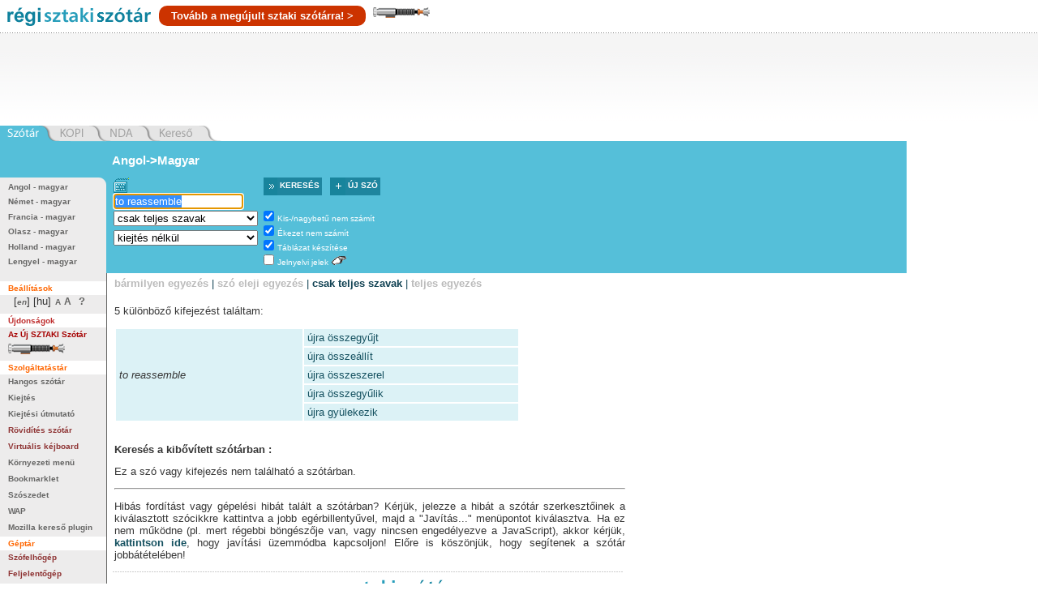

--- FILE ---
content_type: text/css
request_url: https://regiszotar.sztaki.hu/css/sztaki_origo_2/forced.css
body_size: 224
content:

.mod_float_layer {
	filter:alpha(opacity=50);
	-moz-opacity:0.5;
	opacity: 0.5;
	visibility: visible;
	display: inline;
	xtext-align: justify;
	background: #fff9e1;
	color: #000;
	font-size: 10px;
	border: 1px solid #000;
}